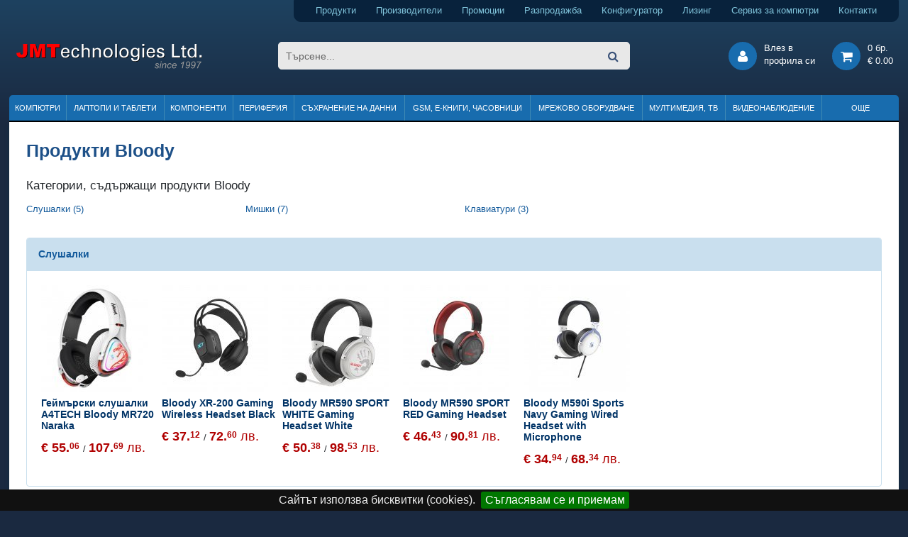

--- FILE ---
content_type: text/html; charset=utf-8
request_url: https://www.jmt.bg/brands/bloody
body_size: 8910
content:
<!DOCTYPE HTML>
<html lang="bg">
<head>    

<meta http-equiv="content-type" content="text/html; charset=utf-8" />
<title>JMT | Продукти Bloody</title>
<meta name="description" content="JMTechnologies Ltd. | Всички продукти от марката Bloody, които предлагаме" />
<meta name="keywords" content="търсене, онлайн, магазин, цени, промоции, компютри, лаптопи, техника, софия, jmt, jmtechnologies" />
<meta name="robots" content="index,follow" />
<meta name="googlebot" content="index,follow" />

<meta name="author" content="Dimitar Kamenarov, JMTechnologies Ltd." />

<link rel="canonical" href="https://www.jmt.bg/brands/bloody">


<link rel="preconnect" href="https://cdn.jmt.bg" crossorigin>

<meta property="fb:app_id" content="167586277020140">

<meta name="viewport" content="width=device-width, initial-scale=1">

<link rel="shortcut icon" type="image/x-icon" href="https://www.jmt.bg/jmt-icon-32.png">

<link rel="apple-touch-icon" href="https://cdn.jmt.bg/images/favicons/older-iphone.png"> 
<link rel="apple-touch-icon" sizes="180x180" href="https://cdn.jmt.bg/images/favicons/iphone-6-plus.png">  
<link rel="apple-touch-icon" sizes="152x152" href="https://cdn.jmt.bg/images/favicons/ipad-retina.png">  
<link rel="apple-touch-icon" sizes="167x167" href="https://cdn.jmt.bg/images/favicons/ipad-pro.png">  
<link rel="manifest" href="https://www.jmt.bg/manifest.webmanifest" />

<script>document.cookie='resolution='+Math.max(screen.width,screen.height)+'; path=/';</script>    
        
<link rel="preload" href="https://cdn.jmt.bg/css/all-desktop.min.css?v=1756389482" as="style">
<link type="text/css" href="https://cdn.jmt.bg/css/all-desktop.min.css?v=1756389482" rel="stylesheet" />

<script>

    var base_url = 'https://www.jmt.bg/',
        cdn_path = 'https://cdn.jmt.bg/',
        css_defer = null;

</script>


<script src="https://cdn.jmt.bg/js/scripts.min.js?v=1767284824" async ></script>



<style>
    .badge-promotion {background-color: #EF4444;
color: #fff;
font-weight: bold;} .badge-top-product {background-color: #1bb05e;
color: #fff;
font-weight: bold;} .badge-gift {background-color: #FF6602;
color: #fff;
font-weight: bold;} .badge-limited-quantity {background-color: #FF6D56;
color: #fff;
font-weight: bold;} .badge-awaiting {background-color: #0082d0;
color: #fff;
font-weight: bold;} .badge-new-product {background-color: #6460AA;
color: #fff;
font-weight: bold;} .badge-bonus {background-color: #E91E63;
color: #fff;
font-weight: bold;} .badge-promo_paket {background-color: #f55aac;
color: #fff;
font-weight: bold;} .badge-on_request {background-color: coral;
color: #fff;
font-weight: bold;} .badge-renovated {background-color: #468990;
color: #fff;
font-weight: bold;} </style>


<link href=’https://www.google-analytics.com’ rel=’preconnect’ crossorigin>

<!-- Facebook Pixel Code -->
<script>
!function(f,b,e,v,n,t,s){if(f.fbq)return;n=f.fbq=function(){n.callMethod?
n.callMethod.apply(n,arguments):n.queue.push(arguments)};if(!f._fbq)f._fbq=n;
n.push=n;n.loaded=!0;n.version='2.0';n.queue=[];t=b.createElement(e);t.async=!0;
t.src=v;s=b.getElementsByTagName(e)[0];s.parentNode.insertBefore(t,s)}(window,
document,'script','https://connect.facebook.net/en_US/fbevents.js');
fbq('init', '254410271683562'); // Insert your pixel ID here.
fbq('track', 'PageView');
</script>
<noscript><img height="1" width="1" style="display:none"
src="https://www.facebook.com/tr?id=254410271683562&ev=PageView&noscript=1"
/></noscript>
<!-- DO NOT MODIFY -->
<!-- End Facebook Pixel Code -->


<!-- Google Tag Manager -->
<script>(function(w,d,s,l,i){w[l]=w[l]||[];w[l].push({'gtm.start':
new Date().getTime(),event:'gtm.js'});var f=d.getElementsByTagName(s)[0],
j=d.createElement(s),dl=l!='dataLayer'?'&l='+l:'';j.async=true;j.src=
'https://www.googletagmanager.com/gtm.js?id='+i+dl;f.parentNode.insertBefore(j,f);
})(window,document,'script','dataLayer','GTM-PM6RBL9X');</script>
<!-- End Google Tag Manager -->


<!-- Google Analytics --> 
<script>
  (function(i,s,o,g,r,a,m){i['GoogleAnalyticsObject']=r;i[r]=i[r]||function(){
  (i[r].q=i[r].q||[]).push(arguments)},i[r].l=1*new Date();a=s.createElement(o),
  m=s.getElementsByTagName(o)[0];a.async=1;a.src=g;m.parentNode.insertBefore(a,m)
  })(window,document,'script','https://www.google-analytics.com/analytics.js','ga');

  ga('create', 'UA-4687334-23', 'auto');
  ga('send', 'pageview');

</script>     


<!-- Global site tag (gtag.js) - AdWords: 1069654090 -->
<script async src="https://www.googletagmanager.com/gtag/js?id=AW-1069654090"></script>
<script>
  window.dataLayer = window.dataLayer || [];
  function gtag(){dataLayer.push(arguments);}
  gtag('js', new Date());

  gtag('config', 'AW-1069654090');
</script>




</head>

<body class="regular-template mode-desktop internal-page brand-page products-grid-page ">   
        
<!-- Google Tag Manager (noscript) -->
<noscript><iframe src="https://www.googletagmanager.com/ns.html?id=GTM-PM6RBL9X"
height="0" width="0" style="display:none;visibility:hidden"></iframe></noscript>
<!-- End Google Tag Manager (noscript) -->

    
        
    
    <div id="page">

        <header>   
          
    <div class="wrapper">
        
        <div class="text-right">
            <div class="header-top-toolbar">                
                <a class="products pr-4" href="https://www.jmt.bg/products" title="Компютри, лаптопи, компоненти, периферия и други продукти">Продукти</a> 
                <a class="products pr-4" href="https://www.jmt.bg/brands" title="Производители на компютърна техника">Производители</a> 
                <a class="promotion pr-4" href="https://www.jmt.bg/promotion" title="Промоции на компютърна и офис техника">Промоции</a> 
                <a class="sale pr-4" href="https://www.jmt.bg/sale" title="Разпродажба на компютърни компоненти, офис техника и аксесоари">Разпродажба</a>                                                 
                <a class="configurator pr-4" href="https://www.jmt.bg/configurator" title="Конфигуратор за компютърни системи">Конфигуратор</a> 
                <a class="leasing pr-4" href="https://www.jmt.bg/leasing" title="Продажби на лизинг на компютърна и офис техника">Лизинг</a>
                <a class="services pr-4" href="https://www.jmt.bg/service" title="Сервиз за компютри и лаптопи">Сервиз за компютри</a> 
                <a class="contacts" href="https://www.jmt.bg/contacts" title="Данни за контакт с нас">Контакти</a>                
            </div>  
        </div>
    </div>
        
    <div>
        <div class="wrapper">
            <div class="row no-gutters pt-4 pb-4 pl-2 pr-2 mb-1 mt-1">
                <div class="col-3">
                    <a class="header-logo" href="https://www.jmt.bg/" title="Онлайн магазин за компютри, лаптопи, компоненти и офис техника">
                        <img src="https://cdn.jmt.bg/images/logo-jmt-large.svg" width="265" height="40" alt="Онлайн магазин за компютри, лаптопи, компоненти и офис техника" />
                    </a>                
                </div>
                <div class="col-6 text-center">
                    <form class="header-search" name="main-search-form" action="https://www.jmt.bg/search/">
<!--                        <span class="btn-advanced-search">Във всички категории</span>                        -->
                        <input type="search" name="search" class="search-input round-border5" placeholder="Търсене..." value="" />
                    
                        <div class="advanced-search">
                            <input type="checkbox" name="search_description" id="search_description" /> 
                            <label for="search_description">Търси и в описанията<br />на продуктите</label>
                        </div>                    

                        <button type="submit"><i class="fa fa-search"></i></button>                    
                    </form>
                    
                    
                    
                </div>
                <div class="col-3 text-right">

                    <div class="header-btn-group popup-hover-trigger popup-click-trigger" data-popup="login-popup">
                        <div class="header-round-button"><i class="fa fa-user"></i></div>
                        <div class="btn-text d-sm-none d-xl-inline-block">Влез в<br />профила си</div>
    <div id="login-popup" class="popup padding20">
        <form name="login-form" id="popup-login-form" method="post">
            <div class="form-group">
                <label for="login-form-email">E-mail:</label>
                <input type="text" name="email" id="login-form-email" class="form-control form-control-sm border-primary" data-msg-required="Моля, въвдете валиден имейл адрес!" required aria-required="true">
            </div>            
            <div class="form-group">
                <label for="login-form-email">Парола:</label>
                <input type="password" name="pass" id="login-form-pass" class="form-control form-control-sm border-primary" data-msg-required="Моля, въвдете паролата си" required aria-required="true">
            </div>              

            <div class="form-group">
                <label for="login-form-remember">Запомни ме:<br /><span class="comment"><small>(за 60 дни)</small></span></label>                                
                <input type="checkbox" id="login-form-remember" name="remember" checked class="align-top ml-2 mt-1" />
            </div>

            <p class="error-message"></p>

            <button type="submit" class="button button_small button_lblue mt-1" id="popup-login-submit-btn" aria-label="вход">Вход</button>

        </form>

        <div class="separator-h"></div>

           
        <a href="https://www.jmt.bg/user/register" title="Регистрация">Регистрация</a><br />
        <a href="https://www.jmt.bg/user/lostpassword" title="Забравена парола">Забравена парола</a>

    </div>
                    
                    </div>                

                    <a class="header-btn-group" href="https://www.jmt.bg/cart" title="Моята количка">
                       <div class="header-round-button"><i class="fa fa-shopping-cart"></i></div>
                       <div class="btn-text cart"><div class="details">
    0 бр. <br />
    € 0.00 
</div>            </div>
                    </a>               
                </div>            
            </div>
        </div>
    </div>
              
    <div class="wrapper">
        
                
              
<ul class="header-menu not-loaded">
    
    <li>
                    <a href="https://www.jmt.bg/kompyutri.html">Компютри</a>
                
            </li>
                        
    
    <li>
                    <a href="https://www.jmt.bg/laptopi-i-tableti.html">Лаптопи и таблети</a>
                
            </li>
                        
    
    <li>
                    <a href="https://www.jmt.bg/kompyuturni-komponenti.html">Компоненти</a>
                
            </li>
                        
    
    <li>
                    <a href="https://www.jmt.bg/periferiya-i-ofis-tehnika.html">Периферия</a>
                
            </li>
                        
    
    <li>
                    <a href="https://www.jmt.bg/suhranenie-na-danni.html">Съхранение на данни</a>
                
            </li>
                        
    
    <li>
                    <a href="https://www.jmt.bg/mobilni-tehnologii-gps.html">GSM, Е-книги, часовници</a>
                
            </li>
                        
    
    <li>
                    <a href="https://www.jmt.bg/mrezhovo-oborudvane.html">Мрежово оборудване</a>
                
            </li>
                        
    
    <li>
                    <a href="https://www.jmt.bg/multimediya-foto.html">Мултимедия, ТВ</a>
                
            </li>
                        
    
    <li>
                    <a href="https://www.jmt.bg/videonablyudenie-i-ohrana.html">Видеонаблюдение</a>
                
            </li>
                        
    
    <li>
                    <span>Още</span>
                
            </li>
                        
   
</ul>               
               
    </div>    
</header>
        <div class="wrapper">        
            
        <img src="https://www.jmt.bg/resources/jmt-logo-white-bg-min.jpg" alt="JMTechnologies" id="print-header-logo" />
            <div id="print-header-logo"></div>

                         

            
<div class="page-panel">                 

    <div class="p-3 p-md-4">                            

        <h1 class="page-title">Продукти Bloody</h1>                             
        
        <div class="mt-4"> 
            <h2 class="display-6">Категории, съдържащи продукти Bloody</h2>
            
            <div class="row mb-4 mt-2">                    
                <div class="col col-6 col-sm-3">            
                                   
            
            <p><a href="https://www.jmt.bg/slushalki/bloody.html">Слушалки (5)</a></p>
            </div><div class="col col-6 col-sm-3">                       
            
            <p><a href="https://www.jmt.bg/mishki/bloody.html">Мишки (7)</a></p>
            </div><div class="col col-6 col-sm-3">                       
            
            <p><a href="https://www.jmt.bg/klaviaturi/bloody.html">Клавиатури (3)</a></p>
                        
                </div>
            </div>
        </div>
        
        <div class="mt-4">                                    
            <div class="horizontal-productslist card card-light-blue mb-3">

    
    <div class='card-header'>Слушалки </div>
    

    <div class='card-body carousel-products'>                

        <ul class="productslist carousel-products-list">

            
                <li>
                    <div class="product-container">
                        
                    <a href="https://www.jmt.bg/bloody-mr720-mr720-naraka-pid87975"  title="Геймърски слушалки A4TECH Bloody MR720 Naraka">
                        <div class="thumb">
                            <img  src="https://cdn.jmt.bg/images/products/88000/150/422193/gejmurski-slushalki-a4tech-bloody-mr720-naraka.jpg" alt="Слушалки &gt; Bloody MR720 MR720-Naraka" class="thumb" width="150" height="150" />                                                        
                        </div>
                        <div class="product-title product_title_with_shadow">Геймърски слушалки A4TECH Bloody MR720 Naraka</div>
                    </a>

                           

                               
                    <div class="prices">
    <div class="current-price">
        <div class="coolprice text-nowrap" >€ 55.<span class="sub" >06</span> <span class="currency" ></span></div>
 / <div class="coolprice text-nowrap" >107.<span class="sub" >69</span> <span class="currency" > лв.</span></div>
    </div>
                        
</div>                    </div>
                </li>


                <li>
                    <div class="product-container">
                        
                    <a href="https://www.jmt.bg/bloody-xr-200-pid104503"  title="Слушалки Bloody XR-200 Gaming Wireless Headset Black">
                        <div class="thumb">
                            <img  src="https://cdn.jmt.bg/images/products/105000/150/472616/slushalki-bloody-xr-200-gaming-wireless-headset-black.jpg" alt="Слушалки Bloody XR-200" class="thumb" width="150" height="150" />                                                        
                        </div>
                        <div class="product-title product_title_with_shadow">Bloody XR-200 Gaming Wireless Headset Black</div>
                    </a>

                           

                               
                    <div class="prices">
    <div class="current-price">
        <div class="coolprice text-nowrap" >€ 37.<span class="sub" >12</span> <span class="currency" ></span></div>
 / <div class="coolprice text-nowrap" >72.<span class="sub" >60</span> <span class="currency" > лв.</span></div>
    </div>
                        
</div>                    </div>
                </li>


                <li>
                    <div class="product-container">
                        
                    <a href="https://www.jmt.bg/bloody-mr590-sport-white-pid104498"  title="Слушалки Bloody MR590 SPORT WHITE Gaming Headset White">
                        <div class="thumb">
                            <img  src="https://cdn.jmt.bg/images/products/105000/150/472603/slushalki-bloody-mr590-sport-white-gaming-headset-white.jpg" alt="Слушалки Bloody MR590 SPORT WHITE" class="thumb" width="150" height="150" />                                                        
                        </div>
                        <div class="product-title product_title_with_shadow">Bloody MR590 SPORT WHITE Gaming Headset White</div>
                    </a>

                           

                               
                    <div class="prices">
    <div class="current-price">
        <div class="coolprice text-nowrap" >€ 50.<span class="sub" >38</span> <span class="currency" ></span></div>
 / <div class="coolprice text-nowrap" >98.<span class="sub" >53</span> <span class="currency" > лв.</span></div>
    </div>
                        
</div>                    </div>
                </li>


                <li>
                    <div class="product-container">
                        
                    <a href="https://www.jmt.bg/bloody-mr590-sport-red-pid104497"  title="Слушалки Bloody MR590 SPORT RED Gaming Headset">
                        <div class="thumb">
                            <img  src="https://cdn.jmt.bg/images/products/105000/150/472600/slushalki-bloody-mr590-sport-red-gaming-headset.jpg" alt="Слушалки Bloody MR590 SPORT RED" class="thumb" width="150" height="150" />                                                        
                        </div>
                        <div class="product-title product_title_with_shadow">Bloody MR590 SPORT RED Gaming Headset</div>
                    </a>

                           

                               
                    <div class="prices">
    <div class="current-price">
        <div class="coolprice text-nowrap" >€ 46.<span class="sub" >43</span> <span class="currency" ></span></div>
 / <div class="coolprice text-nowrap" >90.<span class="sub" >81</span> <span class="currency" > лв.</span></div>
    </div>
                        
</div>                    </div>
                </li>


                <li>
                    <div class="product-container">
                        
                    <a href="https://www.jmt.bg/bloody-a4-head-m590i-pid104499"  title="Слушалки Bloody M590i Sports Navy Gaming Wired Headset with Microphone">
                        <div class="thumb">
                            <img  src="https://cdn.jmt.bg/images/products/105000/150/472606/slushalki-bloody-m590i-sports-navy-gaming-wired-headset-with-microphone.jpg" alt="Слушалки Bloody A4-HEAD-M590i" class="thumb" width="150" height="150" />                                                        
                        </div>
                        <div class="product-title product_title_with_shadow">Bloody M590i Sports Navy Gaming Wired Headset with Microphone</div>
                    </a>

                           

                               
                    <div class="prices">
    <div class="current-price">
        <div class="coolprice text-nowrap" >€ 34.<span class="sub" >94</span> <span class="currency" ></span></div>
 / <div class="coolprice text-nowrap" >68.<span class="sub" >34</span> <span class="currency" > лв.</span></div>
    </div>
                        
</div>                    </div>
                </li>

    

        </ul>
        
        <div class="carousel-products-prev carousel-products-navigation"><i class="fa fa-chevron-left"></i></div>
        <div class="carousel-products-next carousel-products-navigation"><i class="fa fa-chevron-right"></i></div>

        <div class='clearfix'></div>
        
        

    </div>

</div><div class="horizontal-productslist card card-light-blue mb-3">

    
    <div class='card-header'>Мишки </div>
    

    <div class='card-body carousel-products'>                

        <ul class="productslist carousel-products-list">

            
                <li>
                    <div class="product-container">
                        
                    <a href="https://www.jmt.bg/bloody-a4-mouse-w95max-navy-pid104603"  title="Мишка A4tech Bloody W95Max Sports Navy RGB Light Геймърска мишка, 12000cpi">
                        <div class="thumb">
                            <img  src="https://cdn.jmt.bg/images/products/105000/150/473130/a4tech-bloody-w95max-sports-navy-rgb-light-gejmurska-mishka-12000cpi.jpg" alt="Мишка Bloody A4-MOUSE-W95MAX-Navy" class="thumb" width="150" height="150" />                                                        
                        </div>
                        <div class="product-title product_title_with_shadow">A4tech Bloody W95Max Sports Navy RGB Light Геймърска мишка, 12000cpi</div>
                    </a>

                           

                               
                    <div class="prices">
    <div class="current-price">
        <div class="coolprice text-nowrap" >€ 24.<span class="sub" >01</span> <span class="currency" ></span></div>
 / <div class="coolprice text-nowrap" >46.<span class="sub" >96</span> <span class="currency" > лв.</span></div>
    </div>
                        
</div>                    </div>
                </li>


                <li>
                    <div class="product-container">
                        
                    <a href="https://www.jmt.bg/bloody-w60-max-a4-mouse-w60-stone-pid59948"  title="Мишка А4 Bloody W60 Max Stone, Жична, USB, RGB, 10000cpi, Геймърска оптична мишка, 8 бутона, Черен">
                        <div class="thumb">
                            <img  src="https://cdn.jmt.bg/images/products/60000/150/234105/a4-bloody-w60-max-stone-zhichna-usb-rgb-10000cpi-gejmurska-optichna-mishka-8-butona-cheren.jpg" alt="Мишка Bloody W60 MAX A4-MOUSE-W60-STONE" class="thumb" width="150" height="150" />                                                        
                        </div>
                        <div class="product-title product_title_with_shadow">А4 Bloody W60 Max Stone, Жична, USB, RGB, 10000cpi, Геймърска оптична мишка, 8 бутона, Черен</div>
                    </a>

                           

                               
                    <div class="prices">
    <div class="current-price">
        <div class="coolprice text-nowrap" >€ 24.<span class="sub" >77</span> <span class="currency" ></span></div>
 / <div class="coolprice text-nowrap" >48.<span class="sub" >45</span> <span class="currency" > лв.</span></div>
    </div>
                        
</div>                    </div>
                </li>


                <li>
                    <div class="product-container">
                        
                    <a href="https://www.jmt.bg/bloody-j95s-a4-mouse-j95s-pid51188"  title="Мишка Bloody J95s, Геймърска мишка, Оптична, Жична, USB GAMING RGB">
                        <div class="thumb">
                            <img  src="https://cdn.jmt.bg/images/products/52000/150/194374/bloody-j95s-gejmurska-mishka-optichna-zhichna-usb-gaming-rgb.jpg" alt="Мишка Bloody J95s A4-MOUSE-J95S" class="thumb" width="150" height="150" />                                                        
                        </div>
                        <div class="product-title product_title_with_shadow">Bloody J95s, Геймърска мишка, Оптична, Жична, USB GAMING RGB</div>
                    </a>

                           

                               
                    <div class="prices">
    <div class="current-price">
        <div class="coolprice text-nowrap" >€ 17.<span class="sub" >22</span> <span class="currency" ></span></div>
 / <div class="coolprice text-nowrap" >33.<span class="sub" >68</span> <span class="currency" > лв.</span></div>
    </div>
                        
</div>                    </div>
                </li>


                <li>
                    <div class="product-container">
                        
                    <a href="https://www.jmt.bg/bloody-r73-pro-ghost-pid104601"  title="Мишка A4tech Bloody R73 Pro Cypher Ghost Геймърска безжична оптична мишка">
                        <div class="thumb">
                            <img  src="https://cdn.jmt.bg/images/products/105000/150/473122/a4tech-bloody-r73-pro-cypher-ghost-gejmurska-bezzhichna-optichna-mishka.jpg" alt="Мишка Bloody R73 PRO GHOST" class="thumb" width="150" height="150" />                                                        
                        </div>
                        <div class="product-title product_title_with_shadow">A4tech Bloody R73 Pro Cypher Ghost Геймърска безжична оптична мишка</div>
                    </a>

                           

                               
                    <div class="prices">
    <div class="current-price">
        <div class="coolprice text-nowrap" >€ 57.<span class="sub" >61</span> <span class="currency" ></span></div>
 / <div class="coolprice text-nowrap" >112.<span class="sub" >68</span> <span class="currency" > лв.</span></div>
    </div>
                        
</div>                    </div>
                </li>


                <li>
                    <div class="product-container">
                        
                    <a href="https://www.jmt.bg/bloody-r73-pro-mirage-pid104602"  title="Мишка A4tech Bloody R73 Pro Nyx Mirage Геймърска безжична оптична мишка">
                        <div class="thumb">
                            <img  src="https://cdn.jmt.bg/images/products/105000/150/473126/a4tech-bloody-r73-pro-nyx-mirage-gejmurska-bezzhichna-optichna-mishka.jpg" alt="Мишка Bloody R73 PRO MIRAGE" class="thumb" width="150" height="150" />                                                        
                        </div>
                        <div class="product-title product_title_with_shadow">A4tech Bloody R73 Pro Nyx Mirage Геймърска безжична оптична мишка</div>
                    </a>

                           

                               
                    <div class="prices">
    <div class="current-price">
        <div class="coolprice text-nowrap" >€ 43.<span class="sub" >33</span> <span class="currency" ></span></div>
 / <div class="coolprice text-nowrap" >84.<span class="sub" >75</span> <span class="currency" > лв.</span></div>
    </div>
                        
</div>                    </div>
                </li>


                <li>
                    <div class="product-container">
                        
                    <a href="https://www.jmt.bg/bloody-a4-mouse-r90-plus-stone-pid104604"  title="Мишка A4tech Bloody R90 Plus Stone black Геймърска безжична оптична мишка">
                        <div class="thumb">
                            <img  src="https://cdn.jmt.bg/images/products/105000/150/473134/a4tech-bloody-r90-plus-stone-black-gejmurska-bezzhichna-optichna-mishka.jpg" alt="Мишка Bloody A4-MOUSE-R90-PLUS-STONE" class="thumb" width="150" height="150" />                                                        
                        </div>
                        <div class="product-title product_title_with_shadow">A4tech Bloody R90 Plus Stone black Геймърска безжична оптична мишка</div>
                    </a>

                           

                               
                    <div class="prices">
    <div class="current-price">
        <div class="coolprice text-nowrap" >€ 27.<span class="sub" >53</span> <span class="currency" ></span></div>
 / <div class="coolprice text-nowrap" >53.<span class="sub" >84</span> <span class="currency" > лв.</span></div>
    </div>
                        
</div>                    </div>
                </li>


                <li>
                    <div class="product-container">
                        
                    <a href="https://www.jmt.bg/bloody-a4-mouse-r90-plus-pid105050"  title="Мишка A4tech Bloody R90 Plus Naraka, 2.4 GHz, Black">
                        <div class="thumb">
                            <img  src="https://cdn.jmt.bg/images/products/106000/150/475645/mishka-a4tech-bloody-r90-plus-naraka-2-4-ghz-black.jpg" alt="Мишка Bloody A4-MOUSE-R90-PLUS" class="thumb" width="150" height="150" />                                                        
                        </div>
                        <div class="product-title product_title_with_shadow">A4tech Bloody R90 Plus Naraka, 2.4 GHz, Black</div>
                    </a>

                           

                               
                    <div class="prices">
    <div class="current-price">
        <div class="coolprice text-nowrap" >€ 32.<span class="sub" >24</span> <span class="currency" ></span></div>
 / <div class="coolprice text-nowrap" >63.<span class="sub" >06</span> <span class="currency" > лв.</span></div>
    </div>
                        
</div>                    </div>
                </li>

    

        </ul>
        
        <div class="carousel-products-prev carousel-products-navigation"><i class="fa fa-chevron-left"></i></div>
        <div class="carousel-products-next carousel-products-navigation"><i class="fa fa-chevron-right"></i></div>

        <div class='clearfix'></div>
        
        

    </div>

</div><div class="horizontal-productslist card card-light-blue mb-3">

    
    <div class='card-header'>Клавиатури </div>
    

    <div class='card-body carousel-products'>                

        <ul class="productslist carousel-products-list">

            
                <li>
                    <div class="product-container">
                        
                    <a href="https://www.jmt.bg/bloody-s87-pid104519"  title="Клавиатура А4tech Геймърска механична клавиатура Bloody Naraka S87 TKL Backlit red switch , USB">
                        <div class="thumb">
                            <img  src="https://cdn.jmt.bg/images/products/105000/150/472661/a4tech-gejmurska-mehanichna-klaviatura-bloody-naraka-s87-tkl-backlit-red-switch-usb.jpg" alt="Клавиатура Bloody S87" class="thumb" width="150" height="150" />                                                        
                        </div>
                        <div class="product-title product_title_with_shadow">А4tech Геймърска механична клавиатура Bloody Naraka S87 TKL Backlit red switch , USB</div>
                    </a>

                           

                               
                    <div class="prices">
    <div class="current-price">
        <div class="coolprice text-nowrap" >€ 57.<span class="sub" >02</span> <span class="currency" ></span></div>
 / <div class="coolprice text-nowrap" >111.<span class="sub" >52</span> <span class="currency" > лв.</span></div>
    </div>
                        
</div>                    </div>
                </li>


                <li>
                    <div class="product-container">
                        
                    <a href="https://www.jmt.bg/bloody-s87-pid104520"  title="Клавиатура А4tech Геймърска механична клавиатура Bloody Energy Pink S87 BLMS TKL RGB Backlit red switch , USB">
                        <div class="thumb">
                            <img  src="https://cdn.jmt.bg/images/products/105000/150/472665/a4tech-gejmurska-mehanichna-klaviatura-bloody-energy-pink-s87-blms-tkl-rgb-backlit-red-switch-usb.jpg" alt="Клавиатура Bloody S87" class="thumb" width="150" height="150" />                                                        
                        </div>
                        <div class="product-title product_title_with_shadow">А4tech Геймърска механична клавиатура Bloody Energy Pink S87 BLMS TKL RGB Backlit red switch , USB</div>
                    </a>

                           

                               
                    <div class="prices">
    <div class="current-price">
        <div class="coolprice text-nowrap" >€ 57.<span class="sub" >96</span> <span class="currency" ></span></div>
 / <div class="coolprice text-nowrap" >113.<span class="sub" >36</span> <span class="currency" > лв.</span></div>
    </div>
                        
</div>                    </div>
                </li>


                <li>
                    <div class="product-container">
                        
                    <a href="https://www.jmt.bg/bloody-b975-pid104605"  title="Клавиатура A4tech Bloody B975 Геймърска механична клавиатура, Brown switch">
                        <div class="thumb">
                            <img  src="https://cdn.jmt.bg/images/products/105000/150/473139/a4tech-bloody-b975-gejmurska-mehanichna-klaviatura-brown-switch.jpg" alt="Клавиатура Bloody B975" class="thumb" width="150" height="150" />                                                        
                        </div>
                        <div class="product-title product_title_with_shadow">A4tech Bloody B975 Геймърска механична клавиатура, Brown switch</div>
                    </a>

                           

                               
                    <div class="prices">
    <div class="current-price">
        <div class="coolprice text-nowrap" >€ 61.<span class="sub" >55</span> <span class="currency" ></span></div>
 / <div class="coolprice text-nowrap" >120.<span class="sub" >38</span> <span class="currency" > лв.</span></div>
    </div>
                        
</div>                    </div>
                </li>

    

        </ul>
        
        <div class="carousel-products-prev carousel-products-navigation"><i class="fa fa-chevron-left"></i></div>
        <div class="carousel-products-next carousel-products-navigation"><i class="fa fa-chevron-right"></i></div>

        <div class='clearfix'></div>
        
        

    </div>

</div>            
        </div>                  


    </div>
</div>     
            
            
<div class="pre-footer padding20">
    <ul>
        <li class="title"><a href="https://www.jmt.bg/kompyutri.html">Компютри</a></li>
        <li><a href="https://www.jmt.bg/nastolni-kompyutri-jmt.html">Настолни компютри JMT</a></li>
        <li><a href="https://www.jmt.bg/kompyutri-za-rabota.html">Компютри за работа</a></li>
        <li><a href="https://www.jmt.bg/kompyutri-za-doma.html">Компютри за дома</a></li>
        <li><a href="https://www.jmt.bg/kompyutri-za-igri.html">Компютри за игри</a></li>                
        <li><a href="https://www.jmt.bg/nastolni-kompyutri-asus.html">Настолни компютри Asus</a></li>
        <li><a href="https://www.jmt.bg/nastolni-kompyutri-dell.html">Настолни компютри Dell</a></li>
    </ul>    
    
    <ul>
        <li class="title"><a href="https://www.jmt.bg/kompyuturni-komponenti.html">Компютърни компоненти</a></li>
        <li><a href="https://www.jmt.bg/dunni-platki.html">Дънни платки</a></li>      
        <li><a href="https://www.jmt.bg/procesori.html">Процесори</a></li>      
        <li><a href="https://www.jmt.bg/ohlazhdane-za-kompyutri.html">Охлаждане за компютри</a></li>          
        <li><a href="https://www.jmt.bg/ram-pamet.html">RAM памет</a></li>            
        <li><a href="https://www.jmt.bg/ssd.html">SSD (Solid State Drive)</a></li>          
        <li><a href="https://www.jmt.bg/tvurdi-diskove-sata-2-5.html">Твърди дискове SATA 2.5&quot;</a></li>      
        <li><a href="https://www.jmt.bg/tvurdi-diskove-sata-3-5.html">Твърди дискове SATA 3.5&quot;</a></li>         
        <li><a href="https://www.jmt.bg/video-karti.html">Видео карти</a></li>        
        <li><a href="https://www.jmt.bg/kompyuturni-kutii.html">Компютърни кутии</a></li>                 
        <li><a href="https://www.jmt.bg/zahranvashi-blokove.html">Захранващи блокове</a></li>
    </ul>
    
    <ul>
        <li class="title"><a href="https://www.jmt.bg/monitori.html">Монитори</a></li>
        <li><a href="https://www.jmt.bg/monitori/acer.html">Монитори Acer</a></li>      
        <li><a href="https://www.jmt.bg/monitori/aoc.html">Монитори AOC</a></li>      
        <li><a href="https://www.jmt.bg/monitori/asus.html">Монитори Asus</a></li>      
        <li><a href="https://www.jmt.bg/monitori/dell.html">Монитори Dell</a></li>      
        <li><a href="https://www.jmt.bg/monitori/hp.html">Монитори HP</a></li>      
        <li><a href="https://www.jmt.bg/monitori/lenovo.html">Монитори Lenovo</a></li> 
        <li><a href="https://www.jmt.bg/monitori/lg.html">Монитори LG</a></li> 
        <li><a href="https://www.jmt.bg/monitori/philips.html">Монитори Philips</a></li> 
        <li><a href="https://www.jmt.bg/monitori/samsung.html">Монитори Samsung</a></li> 
        <li><a href="https://www.jmt.bg/monitori/viewsonic.html">Монитори ViewSonic</a></li> 
    </ul>    
    
    <ul>
        <li class="title"><a href="https://www.jmt.bg/laptopi.html">Лаптопи</a></li>
        <li><a href="https://www.jmt.bg/laptopi/asus.html">Лаптопи Asus</a></li>   
        <li><a href="https://www.jmt.bg/laptopi/dell.html">Лаптопи Dell</a></li>   
        <li><a href="https://www.jmt.bg/laptopi/hp.html">Лаптопи HP</a></li>   
        <li><a href="https://www.jmt.bg/laptopi/lenovo.html">Лаптопи Lenovo</a></li>  
        <li>&nbsp;</li>
        <li><a href="https://www.jmt.bg/laptopi-s-intel-celeron.html">Лаптопи с Intel Celeron</a></li>   
        <li><a href="https://www.jmt.bg/laptopi-s-intel-pentium.html">Лаптопи с Intel Pentium</a></li>   
        <li><a href="https://www.jmt.bg/laptopi-s-intel-core-i3.html">Лаптопи с Intel Core i3</a></li>   
        <li><a href="https://www.jmt.bg/laptopi-s-intel-core-i5.html">Лаптопи с Intel Core i5</a></li>   
        <li><a href="https://www.jmt.bg/laptopi-s-intel-core-i7.html">Лаптопи с Intel Core i7</a></li>   
    </ul>
    
    <ul>
        <li class="title"><a href="https://www.jmt.bg/kompyuturna-periferiya.html">Периферия</a></li>
        <li><a href="https://www.jmt.bg/lazerni-i-led-printeri.html">Лазерни и LED принтери</a></li>  
        <li><a href="https://www.jmt.bg/mastilenostrujni-printeri.html">Мастиленоструйни принтери</a></li>  
        <li><a href="https://www.jmt.bg/etiketni-printeri.html">Етикетни принтери</a></li>  
        <li><a href="https://www.jmt.bg/ploteri.html">Плотери</a></li>          
        <li><a href="https://www.jmt.bg/printeri-za-sublimatsiya-i-personalizatsiya.html">Принтери за сублимация и персонализация</a></li>
        <li><a href="https://www.jmt.bg/prenosimi-printeri.html">Преносими принтери</a></li>   
        
        <li>&nbsp;</li>
        <li><a href="https://www.jmt.bg/skeneri.html">Скенери</a></li>
        <li><a href="https://www.jmt.bg/barkod-skeneri.html">Баркод скенери</a></li>
    </ul>
    
    <div class="clearfix"></div>            
</div>  
            <footer id="site-footer">     

    <div class="footer-subscribe p-4">
        <form name="subscribe-form" id="subscribe-form" class='text-center'>
            <label for="subscribe-email" class="font-weight-bold mr-3 mb-2 mb-lg-0">Специални оферти!</label>
            <input type="email" id="subscribe-email" placeholder="Email адрес" class="mr-1 mb-2 mb-lg-0" />
            <button class="lblue styled">Абонирай се</button>                                    
        </form>
    </div>

    <div class="padding20">

        <div class="row no-gutters">
            <div class="col-lg-3 col-sm-6 mb-3">
                <p class="title">За нас</p>
                <p><a href="https://www.jmt.bg/contacts">Контакти</a></p>
                <p><a href="https://www.jmt.bg/history">История и данни за компанията</a></p>
                <p><a href="http://www.facebook.com/jmt.bg" target="_blank" rel="nofollow noopener noreferrer">Facebook страница</a></p>
                <p><a href="https://www.jmt.bg/blog/" target="_blank" rel="noopener">Блог</a></p>
            </div>
            <div class="col-lg-3 col-sm-6 mb-3">
                <p class="title">Информация за клиентите</p>  
                <p><a href="https://www.jmt.bg/help#howtobuy" onclick="scroll_to($('#_howtobuy'))">Как да купя?</a></p>
                <p><a href="https://www.jmt.bg/help#delivery" onclick="scroll_to($('#_delivery'))">Условия за доставка</a></p>                    
                <p><a href="https://www.jmt.bg/help#payments" onclick="scroll_to($('#_payments'))">Начини за плащане</a></p>
                <p><a href="https://www.jmt.bg/return">Анулиране на поръчки и връщане на стоки</a></p>                    
                <p><a href="https://www.jmt.bg/help#warranty" onclick="scroll_to($('#_warranty'))">Гаранционни условия</a></p>                
                <p><a href="https://www.jmt.bg/regulation_data">Политика за личните данни</a></p>
                <p><a href="https://www.jmt.bg/leasing" title="Продажби на лизинг на компютърна и офис техника">Лизинг</a></p>
                                
                    <p><a href="https://www.jmt.bg/user/lostpassword" title="Забравена парола">Забравена парола</a></p>
                                     
            </div>
            <div class="col-lg-3 col-sm-6 mb-3 mb-sm-0">
                <p class="title">Рубрики и инструменти</p>
                <p><a href="https://www.jmt.bg/products" title="Комоютърна и офис техника по категории">Продукти по категории</a></p>
                <p><a href="https://www.jmt.bg/service" title="Компютърни услуги">Сервиз за компютри</a></p>
                <p><a href="https://www.jmt.bg/sale" title="Разпродажба на компютърни продукти">Разпродажба</a></p>
                <p><a href="https://www.jmt.bg/promotion" title="Промоция на компютърни продукти">Промоция</a></p>
                                                   
                    <p><a href="https://www.jmt.bg/configurator" title="Конфигуратор за компютърни системи">Конфигуратор</a></p>
                                
                <p><a href="https://www.jmt.bg/vaucheri.html" title="Подаръчни ваучери">Подаръчни ваучери</a></p>
            </div>
            <div class="col-lg-3 col-sm-6">
                <p class="title">Намерете ни в социалните мрежи</p>
                <div class="social-links">
                    <a href="https://www.facebook.com/jmt.bg/" target="_blank" rel="noopener noreferrer" class="fa fa-facebook" title="Страница във Facebook"></a>
                    <a href="https://www.jmt.bg/feed" target="_blank" class="fa fa-rss" title="RSS feed" rel="noopener"></a>
                    <a href="https://www.instagram.com/jmtechnologies.ltd/" target="_blank" rel="noopener noreferrer" class="fa fa-instagram" title="Страница в Instagram"></a>
                    <a href="https://www.youtube.com/channel/UCN1O3hNHsL0Pnj4KBgh0_lw" target="_blank" rel="noopener noreferrer" class="fa fa-youtube-play" title="Youtube канал"></a>                    
                </div>

                  
            </div>            
        </div>

    </div>


    <div class="footer-separator mb-4"></div>
    

    <p class="text-center site-footer-prices-info">В сайта използваме "бисквитки" ("cookies"), за да направим онлайн пазаруването максимално удобно и приятно.</p>            

    <p class="text-center site-footer-prices-info">Възможно е снимките на продуктите или друга информация за тях да са неточни или непълни.</p>
    
    <p class="text-center site-footer-prices-info">Промоционалните цени са валидни до съответните срокове, посочени на страница Промоции или до изчерпване на количествата.</p>

    <p class="text-center site-footer-prices-info">Всички посочени цени са в EUR и включват ДДС.</p>


    <div id="site-footer-copyright" class="mt-4 p-2">

        <p class="text-center p-2">
            Copyright &copy; 2002-2026 Jmt.bg.
                            
                Онлайн магазин за лаптопи, десктоп компютри, компютърни компоненти, аксесоари и периферия.
                                 

        </p>

    </div>

                          

</footer>


        </div>              
        
        <div id="scroll-to-top" class="round-border3 lightShadow">Нагоре</div>
        
                 
        
                
        
    </div>
        
              
    
</body>
</html>